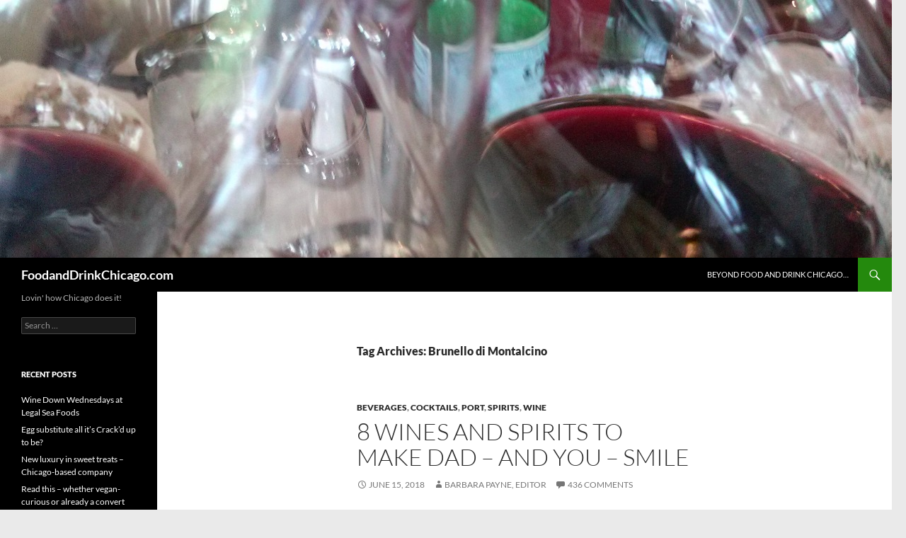

--- FILE ---
content_type: text/html; charset=UTF-8
request_url: http://foodanddrinkchicago.com/tag/brunello-di-montalcino/
body_size: 11821
content:
<!DOCTYPE html>
<html lang="en-US">
<head>
	<meta charset="UTF-8">
	<meta name="viewport" content="width=device-width, initial-scale=1.0">
	<title>Brunello di Montalcino | FoodandDrinkChicago.com</title>
	<link rel="profile" href="https://gmpg.org/xfn/11">
	<link rel="pingback" href="http://foodanddrinkchicago.com/xmlrpc.php">
	<meta name='robots' content='max-image-preview:large' />
	<style>img:is([sizes="auto" i], [sizes^="auto," i]) { contain-intrinsic-size: 3000px 1500px }</style>
	<link rel="alternate" type="application/rss+xml" title="FoodandDrinkChicago.com &raquo; Feed" href="http://foodanddrinkchicago.com/feed/" />
<link rel="alternate" type="application/rss+xml" title="FoodandDrinkChicago.com &raquo; Comments Feed" href="http://foodanddrinkchicago.com/comments/feed/" />
<link rel="alternate" type="application/rss+xml" title="FoodandDrinkChicago.com &raquo; Brunello di Montalcino Tag Feed" href="http://foodanddrinkchicago.com/tag/brunello-di-montalcino/feed/" />
<script>
window._wpemojiSettings = {"baseUrl":"https:\/\/s.w.org\/images\/core\/emoji\/16.0.1\/72x72\/","ext":".png","svgUrl":"https:\/\/s.w.org\/images\/core\/emoji\/16.0.1\/svg\/","svgExt":".svg","source":{"concatemoji":"http:\/\/foodanddrinkchicago.com\/wp-includes\/js\/wp-emoji-release.min.js?ver=6.8.3"}};
/*! This file is auto-generated */
!function(s,n){var o,i,e;function c(e){try{var t={supportTests:e,timestamp:(new Date).valueOf()};sessionStorage.setItem(o,JSON.stringify(t))}catch(e){}}function p(e,t,n){e.clearRect(0,0,e.canvas.width,e.canvas.height),e.fillText(t,0,0);var t=new Uint32Array(e.getImageData(0,0,e.canvas.width,e.canvas.height).data),a=(e.clearRect(0,0,e.canvas.width,e.canvas.height),e.fillText(n,0,0),new Uint32Array(e.getImageData(0,0,e.canvas.width,e.canvas.height).data));return t.every(function(e,t){return e===a[t]})}function u(e,t){e.clearRect(0,0,e.canvas.width,e.canvas.height),e.fillText(t,0,0);for(var n=e.getImageData(16,16,1,1),a=0;a<n.data.length;a++)if(0!==n.data[a])return!1;return!0}function f(e,t,n,a){switch(t){case"flag":return n(e,"\ud83c\udff3\ufe0f\u200d\u26a7\ufe0f","\ud83c\udff3\ufe0f\u200b\u26a7\ufe0f")?!1:!n(e,"\ud83c\udde8\ud83c\uddf6","\ud83c\udde8\u200b\ud83c\uddf6")&&!n(e,"\ud83c\udff4\udb40\udc67\udb40\udc62\udb40\udc65\udb40\udc6e\udb40\udc67\udb40\udc7f","\ud83c\udff4\u200b\udb40\udc67\u200b\udb40\udc62\u200b\udb40\udc65\u200b\udb40\udc6e\u200b\udb40\udc67\u200b\udb40\udc7f");case"emoji":return!a(e,"\ud83e\udedf")}return!1}function g(e,t,n,a){var r="undefined"!=typeof WorkerGlobalScope&&self instanceof WorkerGlobalScope?new OffscreenCanvas(300,150):s.createElement("canvas"),o=r.getContext("2d",{willReadFrequently:!0}),i=(o.textBaseline="top",o.font="600 32px Arial",{});return e.forEach(function(e){i[e]=t(o,e,n,a)}),i}function t(e){var t=s.createElement("script");t.src=e,t.defer=!0,s.head.appendChild(t)}"undefined"!=typeof Promise&&(o="wpEmojiSettingsSupports",i=["flag","emoji"],n.supports={everything:!0,everythingExceptFlag:!0},e=new Promise(function(e){s.addEventListener("DOMContentLoaded",e,{once:!0})}),new Promise(function(t){var n=function(){try{var e=JSON.parse(sessionStorage.getItem(o));if("object"==typeof e&&"number"==typeof e.timestamp&&(new Date).valueOf()<e.timestamp+604800&&"object"==typeof e.supportTests)return e.supportTests}catch(e){}return null}();if(!n){if("undefined"!=typeof Worker&&"undefined"!=typeof OffscreenCanvas&&"undefined"!=typeof URL&&URL.createObjectURL&&"undefined"!=typeof Blob)try{var e="postMessage("+g.toString()+"("+[JSON.stringify(i),f.toString(),p.toString(),u.toString()].join(",")+"));",a=new Blob([e],{type:"text/javascript"}),r=new Worker(URL.createObjectURL(a),{name:"wpTestEmojiSupports"});return void(r.onmessage=function(e){c(n=e.data),r.terminate(),t(n)})}catch(e){}c(n=g(i,f,p,u))}t(n)}).then(function(e){for(var t in e)n.supports[t]=e[t],n.supports.everything=n.supports.everything&&n.supports[t],"flag"!==t&&(n.supports.everythingExceptFlag=n.supports.everythingExceptFlag&&n.supports[t]);n.supports.everythingExceptFlag=n.supports.everythingExceptFlag&&!n.supports.flag,n.DOMReady=!1,n.readyCallback=function(){n.DOMReady=!0}}).then(function(){return e}).then(function(){var e;n.supports.everything||(n.readyCallback(),(e=n.source||{}).concatemoji?t(e.concatemoji):e.wpemoji&&e.twemoji&&(t(e.twemoji),t(e.wpemoji)))}))}((window,document),window._wpemojiSettings);
</script>
<style id='wp-emoji-styles-inline-css'>

	img.wp-smiley, img.emoji {
		display: inline !important;
		border: none !important;
		box-shadow: none !important;
		height: 1em !important;
		width: 1em !important;
		margin: 0 0.07em !important;
		vertical-align: -0.1em !important;
		background: none !important;
		padding: 0 !important;
	}
</style>
<link rel='stylesheet' id='twentyfourteen-lato-css' href='http://foodanddrinkchicago.com/wp-content/themes/twentyfourteen/fonts/font-lato.css?ver=20230328' media='all' />
<link rel='stylesheet' id='genericons-css' href='http://foodanddrinkchicago.com/wp-content/themes/twentyfourteen/genericons/genericons.css?ver=20251101' media='all' />
<link rel='stylesheet' id='twentyfourteen-style-css' href='http://foodanddrinkchicago.com/wp-content/themes/twentyfourteen/style.css?ver=20251202' media='all' />
<link rel='stylesheet' id='twentyfourteen-block-style-css' href='http://foodanddrinkchicago.com/wp-content/themes/twentyfourteen/css/blocks.css?ver=20250715' media='all' />
<script src="http://foodanddrinkchicago.com/wp-includes/js/jquery/jquery.min.js?ver=3.7.1" id="jquery-core-js"></script>
<script src="http://foodanddrinkchicago.com/wp-includes/js/jquery/jquery-migrate.min.js?ver=3.4.1" id="jquery-migrate-js"></script>
<script src="http://foodanddrinkchicago.com/wp-content/themes/twentyfourteen/js/functions.js?ver=20250729" id="twentyfourteen-script-js" defer data-wp-strategy="defer"></script>
<link rel="https://api.w.org/" href="http://foodanddrinkchicago.com/wp-json/" /><link rel="alternate" title="JSON" type="application/json" href="http://foodanddrinkchicago.com/wp-json/wp/v2/tags/1067" /><link rel="EditURI" type="application/rsd+xml" title="RSD" href="http://foodanddrinkchicago.com/xmlrpc.php?rsd" />
<meta name="generator" content="WordPress 6.8.3" />
        <script>
            var errorQueue = [];
            let timeout;

            var errorMessage = '';


            function isBot() {
                const bots = ['crawler', 'spider', 'baidu', 'duckduckgo', 'bot', 'googlebot', 'bingbot', 'facebook', 'slurp', 'twitter', 'yahoo'];
                const userAgent = navigator.userAgent.toLowerCase();
                return bots.some(bot => userAgent.includes(bot));
            }

            /*
            window.onerror = function(msg, url, line) {
            // window.addEventListener('error', function(event) {
                console.error("Linha 600");

                var errorMessage = [
                    'Message: ' + msg,
                    'URL: ' + url,
                    'Line: ' + line
                ].join(' - ');
                */


            // Captura erros síncronos e alguns assíncronos
            window.addEventListener('error', function(event) {
                var msg = event.message;
                if (msg === "Script error.") {
                    console.error("Script error detected - maybe problem cross-origin");
                    return;
                }
                errorMessage = [
                    'Message: ' + msg,
                    'URL: ' + event.filename,
                    'Line: ' + event.lineno
                ].join(' - ');
                if (isBot()) {
                    return;
                }
                errorQueue.push(errorMessage);
                handleErrorQueue();
            });

            // Captura rejeições de promessas
            window.addEventListener('unhandledrejection', function(event) {
                errorMessage = 'Promise Rejection: ' + (event.reason || 'Unknown reason');
                if (isBot()) {
                    return;
                }
                errorQueue.push(errorMessage);
                handleErrorQueue();
            });

            // Função auxiliar para gerenciar a fila de erros
            function handleErrorQueue() {
                if (errorQueue.length >= 5) {
                    sendErrorsToServer();
                } else {
                    clearTimeout(timeout);
                    timeout = setTimeout(sendErrorsToServer, 5000);
                }
            }





            function sendErrorsToServer() {
                if (errorQueue.length > 0) {
                    var message;
                    if (errorQueue.length === 1) {
                        // Se houver apenas um erro, mantenha o formato atual
                        message = errorQueue[0];
                    } else {
                        // Se houver múltiplos erros, use quebras de linha para separá-los
                        message = errorQueue.join('\n\n');
                    }
                    var xhr = new XMLHttpRequest();
                    var nonce = '04aa76dbfe';
                    var ajaxurl = 'http://foodanddrinkchicago.com/wp-admin/admin-ajax.php?action=bill_minozzi_js_error_catched&_wpnonce=04aa76dbfe';
                    xhr.open('POST', encodeURI(ajaxurl));
                    xhr.setRequestHeader('Content-Type', 'application/x-www-form-urlencoded');
                    xhr.onload = function() {
                        if (xhr.status === 200) {
                            // console.log('Success:', xhr.responseText);
                        } else {
                            console.log('Error:', xhr.status);
                        }
                    };
                    xhr.onerror = function() {
                        console.error('Request failed');
                    };
                    xhr.send('action=bill_minozzi_js_error_catched&_wpnonce=' + nonce + '&bill_js_error_catched=' + encodeURIComponent(message));
                    errorQueue = []; // Limpa a fila de erros após o envio
                }
            }

            function sendErrorsToServer() {
                if (errorQueue.length > 0) {
                    var message = errorQueue.join(' | ');
                    //console.error(message);
                    var xhr = new XMLHttpRequest();
                    var nonce = '04aa76dbfe';
                    var ajaxurl = 'http://foodanddrinkchicago.com/wp-admin/admin-ajax.php?action=bill_minozzi_js_error_catched&_wpnonce=04aa76dbfe'; // No need to esc_js here
                    xhr.open('POST', encodeURI(ajaxurl));
                    xhr.setRequestHeader('Content-Type', 'application/x-www-form-urlencoded');
                    xhr.onload = function() {
                        if (xhr.status === 200) {
                            //console.log('Success:::', xhr.responseText);
                        } else {
                            console.log('Error:', xhr.status);
                        }
                    };
                    xhr.onerror = function() {
                        console.error('Request failed');
                    };
                    xhr.send('action=bill_minozzi_js_error_catched&_wpnonce=' + nonce + '&bill_js_error_catched=' + encodeURIComponent(message));
                    errorQueue = []; // Clear the error queue after sending
                }
            }

            function sendErrorsToServer() {
                if (errorQueue.length > 0) {
                    var message = errorQueue.join('\n\n'); // Usa duas quebras de linha como separador
                    var xhr = new XMLHttpRequest();
                    var nonce = '04aa76dbfe';
                    var ajaxurl = 'http://foodanddrinkchicago.com/wp-admin/admin-ajax.php?action=bill_minozzi_js_error_catched&_wpnonce=04aa76dbfe';
                    xhr.open('POST', encodeURI(ajaxurl));
                    xhr.setRequestHeader('Content-Type', 'application/x-www-form-urlencoded');
                    xhr.onload = function() {
                        if (xhr.status === 200) {
                            // console.log('Success:', xhr.responseText);
                        } else {
                            console.log('Error:', xhr.status);
                        }
                    };
                    xhr.onerror = function() {
                        console.error('Request failed');
                    };
                    xhr.send('action=bill_minozzi_js_error_catched&_wpnonce=' + nonce + '&bill_js_error_catched=' + encodeURIComponent(message));
                    errorQueue = []; // Limpa a fila de erros após o envio
                }
            }
            window.addEventListener('beforeunload', sendErrorsToServer);
        </script>
<style id="custom-background-css">
body.custom-background { background-color: #eaeaea; }
</style>
	<link rel="icon" href="http://foodanddrinkchicago.com/wp-content/uploads/2016/02/cropped-Grillo-food-pairing-e1468238842352-32x32.jpg" sizes="32x32" />
<link rel="icon" href="http://foodanddrinkchicago.com/wp-content/uploads/2016/02/cropped-Grillo-food-pairing-e1468238842352-192x192.jpg" sizes="192x192" />
<link rel="apple-touch-icon" href="http://foodanddrinkchicago.com/wp-content/uploads/2016/02/cropped-Grillo-food-pairing-e1468238842352-180x180.jpg" />
<meta name="msapplication-TileImage" content="http://foodanddrinkchicago.com/wp-content/uploads/2016/02/cropped-Grillo-food-pairing-e1468238842352-270x270.jpg" />
</head>

<body class="archive tag tag-brunello-di-montalcino tag-1067 custom-background wp-embed-responsive wp-theme-twentyfourteen group-blog header-image list-view full-width footer-widgets">
<a class="screen-reader-text skip-link" href="#content">
	Skip to content</a>
<div id="page" class="hfeed site">
			<div id="site-header">
		<a href="http://foodanddrinkchicago.com/" rel="home" >
			<img src="http://foodanddrinkchicago.com/wp-content/uploads/2014/08/wine-toast-header.jpg" width="1260" height="364" alt="FoodandDrinkChicago.com" srcset="http://foodanddrinkchicago.com/wp-content/uploads/2014/08/wine-toast-header.jpg 1260w, http://foodanddrinkchicago.com/wp-content/uploads/2014/08/wine-toast-header-300x86.jpg 300w, http://foodanddrinkchicago.com/wp-content/uploads/2014/08/wine-toast-header-1024x295.jpg 1024w, http://foodanddrinkchicago.com/wp-content/uploads/2014/08/wine-toast-header-650x187.jpg 650w" sizes="(max-width: 1260px) 100vw, 1260px" decoding="async" fetchpriority="high" />		</a>
	</div>
	
	<header id="masthead" class="site-header">
		<div class="header-main">
							<h1 class="site-title"><a href="http://foodanddrinkchicago.com/" rel="home" >FoodandDrinkChicago.com</a></h1>
			
			<div class="search-toggle">
				<a href="#search-container" class="screen-reader-text" aria-expanded="false" aria-controls="search-container">
					Search				</a>
			</div>

			<nav id="primary-navigation" class="site-navigation primary-navigation">
				<button class="menu-toggle">Primary Menu</button>
				<div id="primary-menu" class="nav-menu"><ul>
<li class="page_item page-item-2"><a href="http://foodanddrinkchicago.com/beyond-food-and-drink-chicago/">Beyond Food and Drink Chicago&#8230;</a></li>
</ul></div>
			</nav>
		</div>

		<div id="search-container" class="search-box-wrapper hide">
			<div class="search-box">
				<form role="search" method="get" class="search-form" action="http://foodanddrinkchicago.com/">
				<label>
					<span class="screen-reader-text">Search for:</span>
					<input type="search" class="search-field" placeholder="Search &hellip;" value="" name="s" />
				</label>
				<input type="submit" class="search-submit" value="Search" />
			</form>			</div>
		</div>
	</header><!-- #masthead -->

	<div id="main" class="site-main">

	<section id="primary" class="content-area">
		<div id="content" class="site-content" role="main">

			
			<header class="archive-header">
				<h1 class="archive-title">
				Tag Archives: Brunello di Montalcino				</h1>

							</header><!-- .archive-header -->

				
<article id="post-4143" class="post-4143 post type-post status-publish format-standard hentry category-beverages category-cocktails category-port category-spirits category-wine tag-brunello-di-montalcino tag-cockburns-specilal-reserve tag-george-remus-bourbon tag-the-dark tag-the-drake tag-till-vodka tag-tinkermans-gin">
	
	<header class="entry-header">
				<div class="entry-meta">
			<span class="cat-links"><a href="http://foodanddrinkchicago.com/category/beverages/" rel="category tag">beverages</a>, <a href="http://foodanddrinkchicago.com/category/cocktails/" rel="category tag">cocktails</a>, <a href="http://foodanddrinkchicago.com/category/port/" rel="category tag">port</a>, <a href="http://foodanddrinkchicago.com/category/spirits/" rel="category tag">spirits</a>, <a href="http://foodanddrinkchicago.com/category/wine/" rel="category tag">wine</a></span>
		</div>
			<h1 class="entry-title"><a href="http://foodanddrinkchicago.com/8-wines-and-spirits-to-make-dad-and-you-smile/" rel="bookmark">8 wines and spirits to make Dad &#8211; and you &#8211; smile</a></h1>
		<div class="entry-meta">
			<span class="entry-date"><a href="http://foodanddrinkchicago.com/8-wines-and-spirits-to-make-dad-and-you-smile/" rel="bookmark"><time class="entry-date" datetime="2018-06-15T20:16:12+00:00">June 15, 2018</time></a></span> <span class="byline"><span class="author vcard"><a class="url fn n" href="http://foodanddrinkchicago.com/author/barb/" rel="author">Barbara Payne, Editor</a></span></span>			<span class="comments-link"><a href="http://foodanddrinkchicago.com/8-wines-and-spirits-to-make-dad-and-you-smile/#comments">436 Comments</a></span>
						</div><!-- .entry-meta -->
	</header><!-- .entry-header -->

		<div class="entry-content">
		<div>Not everybody consumers alcoholic beverages, but those who do may enjoy receiving something unusual on special occasions. Below are ideas for 8 beverages to consider giving for Father&#8217;s Day. Of course, if you don&#8217;t have a dad or a father figure to celebrate with, you can always consider giving them to yourself. Your friends will enjoy sharing!</div>
<div></div>
<div style="visibility: hidden;">.</div>
<div>
<p><b><b>Wines to consider</b></b></p>
</div>
<div><i>Luxurious Italian red wines</i>. Brunello di Montalcino, in Tuscany, is the home of the some of the finest, most robust and complex red wines Italy has to offer, all made with 100% Sangiovese grapes. Almost any wine from here will make a meal special or an evening with a friend or two memorable. Be aware that the &#8220;Rosso&#8221; expressions of this wine are the younger versions. They are often extremely high quality yet generally cost a great deal less &#8211; up to 50% less &#8211; than the more mature wines. Here are a few we sampled at this year&#8217;s US visit by the <a href="http://www.consorziobrunellodimontalcino.it/index.php?lg=en">Consorzio del Vino Brunello de Montalcino</a>, held in the gracious spaces of <a href="http://www.thedrakehotel.com/">The Drake Hotel</a>:</div>
<div></div>
<div>
<figure id="attachment_4160" aria-describedby="caption-attachment-4160" style="width: 300px" class="wp-caption alignleft"><img decoding="async" class="size-medium wp-image-4160" src="http://foodanddrinkchicago.com/wp-content/uploads/2018/06/300px-Montalcino_001-300x225.jpg" alt="Brunello di Montalcino - home of fabulous rich Tuscany reds. Credit: Wikipedia" width="300" height="225" /><figcaption id="caption-attachment-4160" class="wp-caption-text">Brunello di Montalcino &#8211; home of fabulous rich Tuscany reds. Credit: Wikipedia</figcaption></figure>
</div>
<ul>
<li>
<div><a href="http://www.coldorcia.com/">Col d&#8217;Orcia Brunello di Montalcino 2013</a>. Made from clones of Sangiovese grapes grown on this 100% organic estate, this wine is generous and fruity as a result of a very dry, hot summer after a cold wet spring. Well balanced.  Alc. 14.5%. Affordable for a Brunello at ~$50.</div>
</li>
</ul>
<div></div>
<ul>
<li>
<div><a href="http://www.paradisone.it/english/aboutus-ok.html">Paradisone Colle Degli Angeli Brunello di Montalcino 2013</a>. A family farm run by Concetta and her husband, who lovingly tended the soil, living solely on its produce and bartering eggs, goat&#8217;s milk and fruit in exchange for what they could not produce. This wine is fresh with high acidity, deep, rich color, dark berry flavors, a hint of lemon rind, and a beautiful balance. Alc. 15%.</div>
</li>
</ul>
<div></div>
<ul>
<li>
<div><a href="http://www.banfiwines.com/review/wine-advocate-castello-banfi-brunello-di-montalcino-2012/">Castello Banfi Brunello di Montalcino 2012</a>. The vines this year were stressed with a very dry, cool spring followed by a huge heat wave in August, when there was no rain and no water reserves. But the winemakers really made hay with this harvest. This wine has great depth, while it&#8217;s fruity and floral and has a broad mid-palette.</div>
<div></div>
</li>
<li>
<div>One of the Rosso versions we really liked: <a href="http://www.alparadisodifrassina.it/home-static">Il Paradiso di Frassina Rosso di Montalcino</a> DOC 2016 (organic). Only 8000 bottles produced, this is a younger version of the 2012 Riserva and the DOCG 2013. May be hard to find in the U.S. Only ~$20 rather than the $48 and $78 prices of the more mature versions.</div>
</li>
</ul>
<div></div>
<div><i>Port wine</i>. Cockburn&#8217;s has been a hallowed name in the business of making fine port wines for 200 years and counting. To celebrate this two-century history of innovative vineyard practices, they&#8217;re labeling their bottles with a commemorative seal so they look extra cool. Consider <a href="http://www.cockburns.com/home.php">Cockburn&#8217;s Special Reserve Port</a>, a rich, lush, fruit-forward deep red port with aromas of red cherry and hints of plum and strawberry. On the palate it&#8217;s lightly sweet, well-rounded with luscious red berry flavors. Pair it with nutty or chocolate desserts and with strong cheeses. Good for six weeks after opening. 20% alc. $18.</div>
<div><b> </b></div>
<div><b>Spirits to consider</b></div>
<div></div>
<ul>
<li>
<div><a href="http://www.tinkermansgin.com/">Tinkerman&#8217;s Gin</a> is the new signature line of gins made by A. Smith Bowman Distillery. They&#8217;re already known for Whisky Magazine&#8217;s 2016 and 2017 World&#8217;s Best Bourbons, and now they&#8217;re introducing Tinkerman&#8217;s in three expressions: Citrus Supreme, Sweet Spice and Curiously Bright &amp; Complex. The new expressions are the result of Master Distiller Brian Prewitt&#8217;s &#8220;tinkering&#8221; with combinations of juniper and various varieties of herbs, flowers, spices, fruits and vegetables. Each one brings a special touch to your cocktails and yet they&#8217;re smooth enough to drink on their own. 46% alc (92 proof). $29.99</div>
</li>
</ul>
<div>
<div id='gallery-1' class='gallery galleryid-4143 gallery-columns-3 gallery-size-thumbnail'><figure class='gallery-item'>
			<div class='gallery-icon landscape'>
				<a href='http://foodanddrinkchicago.com/8-wines-and-spirits-to-make-dad-and-you-smile/marchesa-cave-2/'><img decoding="async" width="150" height="150" src="http://foodanddrinkchicago.com/wp-content/uploads/2018/06/Marchesa-cave-150x150.jpg" class="attachment-thumbnail size-thumbnail" alt="" aria-describedby="gallery-1-4148" /></a>
			</div>
				<figcaption class='wp-caption-text gallery-caption' id='gallery-1-4148'>
				Marchesa&#8217;s dark and cozy cave
				</figcaption></figure><figure class='gallery-item'>
			<div class='gallery-icon landscape'>
				<a href='http://foodanddrinkchicago.com/8-wines-and-spirits-to-make-dad-and-you-smile/marchesa-apps-2/'><img loading="lazy" decoding="async" width="150" height="150" src="http://foodanddrinkchicago.com/wp-content/uploads/2018/06/Marchesa-apps-150x150.jpg" class="attachment-thumbnail size-thumbnail" alt="" aria-describedby="gallery-1-4147" /></a>
			</div>
				<figcaption class='wp-caption-text gallery-caption' id='gallery-1-4147'>
				Marchesa hosts Till Vodka and George Remus bourbon
				</figcaption></figure><figure class='gallery-item'>
			<div class='gallery-icon landscape'>
				<a href='http://foodanddrinkchicago.com/8-wines-and-spirits-to-make-dad-and-you-smile/remus-and-til-at-marches-2/'><img loading="lazy" decoding="async" width="150" height="150" src="http://foodanddrinkchicago.com/wp-content/uploads/2018/06/Remus-and-Til-at-Marches-150x150.jpg" class="attachment-thumbnail size-thumbnail" alt="" aria-describedby="gallery-1-4149" srcset="http://foodanddrinkchicago.com/wp-content/uploads/2018/06/Remus-and-Til-at-Marches-150x150.jpg 150w, http://foodanddrinkchicago.com/wp-content/uploads/2018/06/Remus-and-Til-at-Marches-300x300.jpg 300w, http://foodanddrinkchicago.com/wp-content/uploads/2018/06/Remus-and-Til-at-Marches.jpg 807w" sizes="auto, (max-width: 150px) 100vw, 150px" /></a>
			</div>
				<figcaption class='wp-caption-text gallery-caption' id='gallery-1-4149'>
				George Remus bourbon
				</figcaption></figure>
		</div>

</div>
<ul>
<li>
<div><a href="https://tillvodka.com/">Till Vodka</a> came visiting Chicago this spring at the dark, almost speakeasy-styled cave of the city&#8217;s newest champagne and caviar restaurant, <a href="https://www.facebook.com/MarchesaChi/">Marchesa</a>. Till Vodka is born in the heartland &#8211; The Midwest we Chicagoans know and love. It’s that place where folks take hard work and craftsmanship seriously. Made with the finest local ingredients, Till is an exceptional vodka with a crisp taste and smooth finish, The distillers craft Till with one thing in mind: to make you proud of your heritage. Use their <a href="https://tillvodka.com/?gclid=EAIaIQobChMI-I-1_IrU2wIVh8DACh0EgQbcEAAYASAAEgJOz_D_BwE">store locator</a> to find Chicago retail locations (hint: it&#8217;s sold at many Binny&#8217;s stores). .</div>
</li>
</ul>
<div></div>
<ul>
<li>
<div><a href="https://georgeremus.com/">GEORGE REMUS® Bourbon</a> introduced several expressions of its &#8220;King of the Bootleggers&#8221; bourbon at that same Marchesa event. Bourbon is a favorite of many guys, and this line of spirits is sure to have a type that will appeal to most any bourbon lover. Memorable rye-infused bourbons that dad &#8211; or you &#8211; may want to come back to again and again.</div>
</li>
</ul>
<div></div>
<ul>
<li>
<div>
<p>The Dark, made by <a href="https://www.highlandparkwhisky.com/">Highland Park Single Malt Scotch Whisky</a>. This delicious spirit matures in first-fill, sherry-seasoned European oak casks. The end result is a nicely balanced whisky loaded with flavors of dried fruits, cinnamon, toasted almonds, cedar wood, fruitcake and light peat smoke. Out in a limited release of only 4500 bottle in the US, look for it at your favorite retailer. SRP ~$300. @HighlandParkUS</p>
<figure id="attachment_4144" aria-describedby="caption-attachment-4144" style="width: 300px" class="wp-caption alignright"><img loading="lazy" decoding="async" class="size-medium wp-image-4144" src="http://foodanddrinkchicago.com/wp-content/uploads/2018/06/The_Dark-300x200.jpg" alt="The Dark - just one of many to get for Dad - or treat yourself to" width="300" height="200" srcset="http://foodanddrinkchicago.com/wp-content/uploads/2018/06/The_Dark-300x200.jpg 300w, http://foodanddrinkchicago.com/wp-content/uploads/2018/06/The_Dark.jpg 640w" sizes="auto, (max-width: 300px) 100vw, 300px" /><figcaption id="caption-attachment-4144" class="wp-caption-text">The Dark &#8211; Scotch with a Viking Soul</figcaption></figure>
</div>
</li>
</ul>
	</div><!-- .entry-content -->
	
	<footer class="entry-meta"><span class="tag-links"><a href="http://foodanddrinkchicago.com/tag/brunello-di-montalcino/" rel="tag">Brunello di Montalcino</a><a href="http://foodanddrinkchicago.com/tag/cockburns-specilal-reserve/" rel="tag">Cockburn's Specilal Reserve</a><a href="http://foodanddrinkchicago.com/tag/george-remus-bourbon/" rel="tag">George Remus Bourbon</a><a href="http://foodanddrinkchicago.com/tag/the-dark/" rel="tag">The Dark</a><a href="http://foodanddrinkchicago.com/tag/the-drake/" rel="tag">The DRake</a><a href="http://foodanddrinkchicago.com/tag/till-vodka/" rel="tag">Till Vodka</a><a href="http://foodanddrinkchicago.com/tag/tinkermans-gin/" rel="tag">Tinkerman's Gin</a></span></footer></article><!-- #post-4143 -->
		</div><!-- #content -->
	</section><!-- #primary -->

<div id="secondary">
		<h2 class="site-description">Lovin&#039; how Chicago does it!</h2>
	
	
		<div id="primary-sidebar" class="primary-sidebar widget-area" role="complementary">
		<aside id="search-2" class="widget widget_search"><form role="search" method="get" class="search-form" action="http://foodanddrinkchicago.com/">
				<label>
					<span class="screen-reader-text">Search for:</span>
					<input type="search" class="search-field" placeholder="Search &hellip;" value="" name="s" />
				</label>
				<input type="submit" class="search-submit" value="Search" />
			</form></aside>
		<aside id="recent-posts-2" class="widget widget_recent_entries">
		<h1 class="widget-title">Recent Posts</h1><nav aria-label="Recent Posts">
		<ul>
											<li>
					<a href="http://foodanddrinkchicago.com/wine-down-wednesdays-at-legal-sea-foods/">Wine Down Wednesdays at Legal Sea Foods</a>
									</li>
											<li>
					<a href="http://foodanddrinkchicago.com/egg-substitute-all-its-crackd-up-to-be/">Egg substitute all it&#8217;s Crack&#8217;d up to be?</a>
									</li>
											<li>
					<a href="http://foodanddrinkchicago.com/new-luxury-in-sweet-treats-chicago-based-company/">New luxury in sweet treats &#8211; Chicago-based company</a>
									</li>
											<li>
					<a href="http://foodanddrinkchicago.com/read-this-whether-vegan-curious-or-already-a-convert/">Read this &#8211; whether vegan-curious or already a convert</a>
									</li>
											<li>
					<a href="http://foodanddrinkchicago.com/spains-castillo-y-leon-vineyards-present-fine-wines/">Spain&#8217;s Castillo y León vineyards present fine wines</a>
									</li>
					</ul>

		</nav></aside><aside id="archives-2" class="widget widget_archive"><h1 class="widget-title">Archives</h1><nav aria-label="Archives">
			<ul>
					<li><a href='http://foodanddrinkchicago.com/2025/10/'>October 2025</a></li>
	<li><a href='http://foodanddrinkchicago.com/2025/08/'>August 2025</a></li>
	<li><a href='http://foodanddrinkchicago.com/2025/07/'>July 2025</a></li>
	<li><a href='http://foodanddrinkchicago.com/2024/11/'>November 2024</a></li>
	<li><a href='http://foodanddrinkchicago.com/2024/10/'>October 2024</a></li>
	<li><a href='http://foodanddrinkchicago.com/2024/03/'>March 2024</a></li>
	<li><a href='http://foodanddrinkchicago.com/2024/02/'>February 2024</a></li>
	<li><a href='http://foodanddrinkchicago.com/2023/12/'>December 2023</a></li>
	<li><a href='http://foodanddrinkchicago.com/2023/11/'>November 2023</a></li>
	<li><a href='http://foodanddrinkchicago.com/2023/10/'>October 2023</a></li>
	<li><a href='http://foodanddrinkchicago.com/2023/09/'>September 2023</a></li>
	<li><a href='http://foodanddrinkchicago.com/2023/04/'>April 2023</a></li>
	<li><a href='http://foodanddrinkchicago.com/2023/03/'>March 2023</a></li>
	<li><a href='http://foodanddrinkchicago.com/2022/12/'>December 2022</a></li>
	<li><a href='http://foodanddrinkchicago.com/2022/11/'>November 2022</a></li>
	<li><a href='http://foodanddrinkchicago.com/2022/10/'>October 2022</a></li>
	<li><a href='http://foodanddrinkchicago.com/2022/09/'>September 2022</a></li>
	<li><a href='http://foodanddrinkchicago.com/2022/08/'>August 2022</a></li>
	<li><a href='http://foodanddrinkchicago.com/2022/07/'>July 2022</a></li>
	<li><a href='http://foodanddrinkchicago.com/2022/06/'>June 2022</a></li>
	<li><a href='http://foodanddrinkchicago.com/2022/04/'>April 2022</a></li>
	<li><a href='http://foodanddrinkchicago.com/2022/01/'>January 2022</a></li>
	<li><a href='http://foodanddrinkchicago.com/2021/08/'>August 2021</a></li>
	<li><a href='http://foodanddrinkchicago.com/2021/04/'>April 2021</a></li>
	<li><a href='http://foodanddrinkchicago.com/2021/02/'>February 2021</a></li>
	<li><a href='http://foodanddrinkchicago.com/2020/10/'>October 2020</a></li>
	<li><a href='http://foodanddrinkchicago.com/2020/09/'>September 2020</a></li>
	<li><a href='http://foodanddrinkchicago.com/2020/06/'>June 2020</a></li>
	<li><a href='http://foodanddrinkchicago.com/2020/05/'>May 2020</a></li>
	<li><a href='http://foodanddrinkchicago.com/2020/04/'>April 2020</a></li>
	<li><a href='http://foodanddrinkchicago.com/2020/03/'>March 2020</a></li>
	<li><a href='http://foodanddrinkchicago.com/2020/02/'>February 2020</a></li>
	<li><a href='http://foodanddrinkchicago.com/2020/01/'>January 2020</a></li>
	<li><a href='http://foodanddrinkchicago.com/2019/12/'>December 2019</a></li>
	<li><a href='http://foodanddrinkchicago.com/2019/11/'>November 2019</a></li>
	<li><a href='http://foodanddrinkchicago.com/2019/09/'>September 2019</a></li>
	<li><a href='http://foodanddrinkchicago.com/2019/08/'>August 2019</a></li>
	<li><a href='http://foodanddrinkchicago.com/2019/07/'>July 2019</a></li>
	<li><a href='http://foodanddrinkchicago.com/2019/06/'>June 2019</a></li>
	<li><a href='http://foodanddrinkchicago.com/2019/05/'>May 2019</a></li>
	<li><a href='http://foodanddrinkchicago.com/2019/04/'>April 2019</a></li>
	<li><a href='http://foodanddrinkchicago.com/2019/03/'>March 2019</a></li>
	<li><a href='http://foodanddrinkchicago.com/2019/02/'>February 2019</a></li>
	<li><a href='http://foodanddrinkchicago.com/2019/01/'>January 2019</a></li>
	<li><a href='http://foodanddrinkchicago.com/2018/12/'>December 2018</a></li>
	<li><a href='http://foodanddrinkchicago.com/2018/10/'>October 2018</a></li>
	<li><a href='http://foodanddrinkchicago.com/2018/09/'>September 2018</a></li>
	<li><a href='http://foodanddrinkchicago.com/2018/08/'>August 2018</a></li>
	<li><a href='http://foodanddrinkchicago.com/2018/06/'>June 2018</a></li>
	<li><a href='http://foodanddrinkchicago.com/2018/05/'>May 2018</a></li>
	<li><a href='http://foodanddrinkchicago.com/2018/04/'>April 2018</a></li>
	<li><a href='http://foodanddrinkchicago.com/2018/03/'>March 2018</a></li>
	<li><a href='http://foodanddrinkchicago.com/2018/01/'>January 2018</a></li>
	<li><a href='http://foodanddrinkchicago.com/2017/12/'>December 2017</a></li>
	<li><a href='http://foodanddrinkchicago.com/2017/11/'>November 2017</a></li>
	<li><a href='http://foodanddrinkchicago.com/2017/10/'>October 2017</a></li>
	<li><a href='http://foodanddrinkchicago.com/2017/09/'>September 2017</a></li>
	<li><a href='http://foodanddrinkchicago.com/2017/08/'>August 2017</a></li>
	<li><a href='http://foodanddrinkchicago.com/2017/07/'>July 2017</a></li>
	<li><a href='http://foodanddrinkchicago.com/2017/06/'>June 2017</a></li>
	<li><a href='http://foodanddrinkchicago.com/2017/05/'>May 2017</a></li>
	<li><a href='http://foodanddrinkchicago.com/2017/04/'>April 2017</a></li>
	<li><a href='http://foodanddrinkchicago.com/2017/03/'>March 2017</a></li>
	<li><a href='http://foodanddrinkchicago.com/2017/02/'>February 2017</a></li>
	<li><a href='http://foodanddrinkchicago.com/2017/01/'>January 2017</a></li>
	<li><a href='http://foodanddrinkchicago.com/2016/12/'>December 2016</a></li>
	<li><a href='http://foodanddrinkchicago.com/2016/11/'>November 2016</a></li>
	<li><a href='http://foodanddrinkchicago.com/2016/10/'>October 2016</a></li>
	<li><a href='http://foodanddrinkchicago.com/2016/09/'>September 2016</a></li>
	<li><a href='http://foodanddrinkchicago.com/2016/08/'>August 2016</a></li>
	<li><a href='http://foodanddrinkchicago.com/2016/07/'>July 2016</a></li>
	<li><a href='http://foodanddrinkchicago.com/2016/06/'>June 2016</a></li>
	<li><a href='http://foodanddrinkchicago.com/2016/05/'>May 2016</a></li>
	<li><a href='http://foodanddrinkchicago.com/2016/04/'>April 2016</a></li>
	<li><a href='http://foodanddrinkchicago.com/2016/03/'>March 2016</a></li>
	<li><a href='http://foodanddrinkchicago.com/2016/02/'>February 2016</a></li>
	<li><a href='http://foodanddrinkchicago.com/2016/01/'>January 2016</a></li>
	<li><a href='http://foodanddrinkchicago.com/2015/12/'>December 2015</a></li>
	<li><a href='http://foodanddrinkchicago.com/2015/11/'>November 2015</a></li>
	<li><a href='http://foodanddrinkchicago.com/2015/10/'>October 2015</a></li>
	<li><a href='http://foodanddrinkchicago.com/2015/09/'>September 2015</a></li>
	<li><a href='http://foodanddrinkchicago.com/2015/08/'>August 2015</a></li>
	<li><a href='http://foodanddrinkchicago.com/2015/07/'>July 2015</a></li>
	<li><a href='http://foodanddrinkchicago.com/2015/06/'>June 2015</a></li>
	<li><a href='http://foodanddrinkchicago.com/2015/05/'>May 2015</a></li>
	<li><a href='http://foodanddrinkchicago.com/2015/04/'>April 2015</a></li>
	<li><a href='http://foodanddrinkchicago.com/2015/03/'>March 2015</a></li>
	<li><a href='http://foodanddrinkchicago.com/2015/02/'>February 2015</a></li>
	<li><a href='http://foodanddrinkchicago.com/2015/01/'>January 2015</a></li>
	<li><a href='http://foodanddrinkchicago.com/2014/12/'>December 2014</a></li>
	<li><a href='http://foodanddrinkchicago.com/2014/11/'>November 2014</a></li>
	<li><a href='http://foodanddrinkchicago.com/2014/10/'>October 2014</a></li>
	<li><a href='http://foodanddrinkchicago.com/2014/09/'>September 2014</a></li>
	<li><a href='http://foodanddrinkchicago.com/2014/08/'>August 2014</a></li>
	<li><a href='http://foodanddrinkchicago.com/2014/03/'>March 2014</a></li>
	<li><a href='http://foodanddrinkchicago.com/2014/01/'>January 2014</a></li>
	<li><a href='http://foodanddrinkchicago.com/2012/09/'>September 2012</a></li>
	<li><a href='http://foodanddrinkchicago.com/2012/06/'>June 2012</a></li>
	<li><a href='http://foodanddrinkchicago.com/2011/09/'>September 2011</a></li>
	<li><a href='http://foodanddrinkchicago.com/2011/07/'>July 2011</a></li>
	<li><a href='http://foodanddrinkchicago.com/2010/04/'>April 2010</a></li>
	<li><a href='http://foodanddrinkchicago.com/2009/02/'>February 2009</a></li>
			</ul>

			</nav></aside><aside id="categories-2" class="widget widget_categories"><h1 class="widget-title">Categories</h1><nav aria-label="Categories">
			<ul>
					<li class="cat-item cat-item-89"><a href="http://foodanddrinkchicago.com/category/appetizers/">appetizers</a>
</li>
	<li class="cat-item cat-item-20"><a href="http://foodanddrinkchicago.com/category/bar-food/">bar food</a>
</li>
	<li class="cat-item cat-item-137"><a href="http://foodanddrinkchicago.com/category/beverages/beer/">beer</a>
</li>
	<li class="cat-item cat-item-63"><a href="http://foodanddrinkchicago.com/category/beverages/">beverages</a>
</li>
	<li class="cat-item cat-item-697"><a href="http://foodanddrinkchicago.com/category/book-review/">book review</a>
</li>
	<li class="cat-item cat-item-1295"><a href="http://foodanddrinkchicago.com/category/bordeaux/">Bordeaux</a>
</li>
	<li class="cat-item cat-item-502"><a href="http://foodanddrinkchicago.com/category/brunch/">brunch</a>
</li>
	<li class="cat-item cat-item-1294"><a href="http://foodanddrinkchicago.com/category/burgundy/">burgundy</a>
</li>
	<li class="cat-item cat-item-98"><a href="http://foodanddrinkchicago.com/category/wine/cabernet-sauvignon/">Cabernet Sauvignon</a>
</li>
	<li class="cat-item cat-item-1580"><a href="http://foodanddrinkchicago.com/category/california-wine/">California wine</a>
</li>
	<li class="cat-item cat-item-1202"><a href="http://foodanddrinkchicago.com/category/wine/california-wines/">California wines</a>
</li>
	<li class="cat-item cat-item-13"><a href="http://foodanddrinkchicago.com/category/casual-dining/">casual dining</a>
</li>
	<li class="cat-item cat-item-820"><a href="http://foodanddrinkchicago.com/category/wine/chablis/">Chablis</a>
</li>
	<li class="cat-item cat-item-31"><a href="http://foodanddrinkchicago.com/category/wine/champagne/">champagne</a>
</li>
	<li class="cat-item cat-item-551"><a href="http://foodanddrinkchicago.com/category/wine/chardonnay/">Chardonnay</a>
</li>
	<li class="cat-item cat-item-991"><a href="http://foodanddrinkchicago.com/category/charitable-giving/">charitable giving</a>
</li>
	<li class="cat-item cat-item-87"><a href="http://foodanddrinkchicago.com/category/cheese/">cheese</a>
</li>
	<li class="cat-item cat-item-1"><a href="http://foodanddrinkchicago.com/category/chicago-food-and-drink/">Chicago food and drink</a>
</li>
	<li class="cat-item cat-item-37"><a href="http://foodanddrinkchicago.com/category/chicago-restaurants-good-for-meetings/">Chicago restaurants good for meetings</a>
</li>
	<li class="cat-item cat-item-21"><a href="http://foodanddrinkchicago.com/category/cocktails/">cocktails</a>
</li>
	<li class="cat-item cat-item-47"><a href="http://foodanddrinkchicago.com/category/comfort-food/">comfort food</a>
</li>
	<li class="cat-item cat-item-1575"><a href="http://foodanddrinkchicago.com/category/cooking/">cooking</a>
</li>
	<li class="cat-item cat-item-145"><a href="http://foodanddrinkchicago.com/category/culinary-news/">culinary news</a>
</li>
	<li class="cat-item cat-item-1117"><a href="http://foodanddrinkchicago.com/category/desserts/">desserts</a>
</li>
	<li class="cat-item cat-item-10"><a href="http://foodanddrinkchicago.com/category/fast-food/">fast food</a>
</li>
	<li class="cat-item cat-item-14"><a href="http://foodanddrinkchicago.com/category/fine-dining/">fine dining</a>
</li>
	<li class="cat-item cat-item-1187"><a href="http://foodanddrinkchicago.com/category/food-related-products/">food related products</a>
</li>
	<li class="cat-item cat-item-601"><a href="http://foodanddrinkchicago.com/category/french-food/">French food</a>
</li>
	<li class="cat-item cat-item-32"><a href="http://foodanddrinkchicago.com/category/french-fries/">french fries</a>
</li>
	<li class="cat-item cat-item-679"><a href="http://foodanddrinkchicago.com/category/wine/french-wine/">French wine</a>
</li>
	<li class="cat-item cat-item-117"><a href="http://foodanddrinkchicago.com/category/gifts/">gifts</a>
</li>
	<li class="cat-item cat-item-3"><a href="http://foodanddrinkchicago.com/category/hamburgers/">hamburgers</a>
</li>
	<li class="cat-item cat-item-94"><a href="http://foodanddrinkchicago.com/category/holidays/">holidays</a>
</li>
	<li class="cat-item cat-item-715"><a href="http://foodanddrinkchicago.com/category/home-cooking/">home cooking</a>
</li>
	<li class="cat-item cat-item-4"><a href="http://foodanddrinkchicago.com/category/fast-food/hot-dogs/">hot dogs</a>
</li>
	<li class="cat-item cat-item-1576"><a href="http://foodanddrinkchicago.com/category/instant-pot/">Instant Pot</a>
</li>
	<li class="cat-item cat-item-12"><a href="http://foodanddrinkchicago.com/category/italian-food/">Italian food</a>
</li>
	<li class="cat-item cat-item-660"><a href="http://foodanddrinkchicago.com/category/italian-wine/">Italian wine</a>
</li>
	<li class="cat-item cat-item-620"><a href="http://foodanddrinkchicago.com/category/wine/italian-wines/">Italian wines</a>
</li>
	<li class="cat-item cat-item-1574"><a href="http://foodanddrinkchicago.com/category/kitchen-appliances/">kitchen appliances</a>
</li>
	<li class="cat-item cat-item-1036"><a href="http://foodanddrinkchicago.com/category/wine/malbec/">Malbec</a>
</li>
	<li class="cat-item cat-item-1296"><a href="http://foodanddrinkchicago.com/category/wine/merlot/">merlot</a>
</li>
	<li class="cat-item cat-item-1358"><a href="http://foodanddrinkchicago.com/category/non-alcoholic-drinks/">non-alcoholic drinks</a>
</li>
	<li class="cat-item cat-item-75"><a href="http://foodanddrinkchicago.com/category/oils/">oils</a>
</li>
	<li class="cat-item cat-item-95"><a href="http://foodanddrinkchicago.com/category/parties/">parties</a>
</li>
	<li class="cat-item cat-item-898"><a href="http://foodanddrinkchicago.com/category/pasta/">pasta</a>
</li>
	<li class="cat-item cat-item-1193"><a href="http://foodanddrinkchicago.com/category/wine/pinot-grigio/">pinot grigio</a>
</li>
	<li class="cat-item cat-item-1550"><a href="http://foodanddrinkchicago.com/category/pinot-noir-3/">Pinot Noir</a>
</li>
	<li class="cat-item cat-item-36"><a href="http://foodanddrinkchicago.com/category/wine/pinot-noir/">pinot noir</a>
</li>
	<li class="cat-item cat-item-15"><a href="http://foodanddrinkchicago.com/category/pizza/">pizza</a>
</li>
	<li class="cat-item cat-item-1779"><a href="http://foodanddrinkchicago.com/category/plant-based-food/">plant-based food</a>
</li>
	<li class="cat-item cat-item-804"><a href="http://foodanddrinkchicago.com/category/port/">port</a>
</li>
	<li class="cat-item cat-item-659"><a href="http://foodanddrinkchicago.com/category/wine/red-wine/">red wine</a>
</li>
	<li class="cat-item cat-item-1579"><a href="http://foodanddrinkchicago.com/category/wine/riesling/">riesling</a>
</li>
	<li class="cat-item cat-item-43"><a href="http://foodanddrinkchicago.com/category/wine/rose-wine/">rosé wine</a>
</li>
	<li class="cat-item cat-item-6"><a href="http://foodanddrinkchicago.com/category/rum/">rum</a>
</li>
	<li class="cat-item cat-item-40"><a href="http://foodanddrinkchicago.com/category/wine/sauvignon-blanc/">sauvignon blanc</a>
</li>
	<li class="cat-item cat-item-1608"><a href="http://foodanddrinkchicago.com/category/scotch-whisky/">Scotch whisky</a>
</li>
	<li class="cat-item cat-item-535"><a href="http://foodanddrinkchicago.com/category/seafood/">seafood</a>
</li>
	<li class="cat-item cat-item-1118"><a href="http://foodanddrinkchicago.com/category/snack-foods/">snack foods</a>
</li>
	<li class="cat-item cat-item-529"><a href="http://foodanddrinkchicago.com/category/snacks/">snacks</a>
</li>
	<li class="cat-item cat-item-154"><a href="http://foodanddrinkchicago.com/category/soup/">soup</a>
</li>
	<li class="cat-item cat-item-1312"><a href="http://foodanddrinkchicago.com/category/south-african-wines/">South African wines</a>
</li>
	<li class="cat-item cat-item-1041"><a href="http://foodanddrinkchicago.com/category/south-american-wines/">South American wines</a>
</li>
	<li class="cat-item cat-item-1750"><a href="http://foodanddrinkchicago.com/category/spanish-wines-2/">Spanish wines</a>
</li>
	<li class="cat-item cat-item-967"><a href="http://foodanddrinkchicago.com/category/wine/spanish-wines/">Spanish wines</a>
</li>
	<li class="cat-item cat-item-1147"><a href="http://foodanddrinkchicago.com/category/wine/sparkling-wine/">sparkling wine</a>
</li>
	<li class="cat-item cat-item-7"><a href="http://foodanddrinkchicago.com/category/spirits/">spirits</a>
</li>
	<li class="cat-item cat-item-58"><a href="http://foodanddrinkchicago.com/category/steakhouse/">steakhouse</a>
</li>
	<li class="cat-item cat-item-83"><a href="http://foodanddrinkchicago.com/category/travel/">travel</a>
</li>
	<li class="cat-item cat-item-1758"><a href="http://foodanddrinkchicago.com/category/vegan-food/">vegan food</a>
</li>
	<li class="cat-item cat-item-684"><a href="http://foodanddrinkchicago.com/category/whiskey/">whiskey</a>
</li>
	<li class="cat-item cat-item-661"><a href="http://foodanddrinkchicago.com/category/white-wine/">white wine</a>
</li>
	<li class="cat-item cat-item-11"><a href="http://foodanddrinkchicago.com/category/wine/">wine</a>
</li>
	<li class="cat-item cat-item-508"><a href="http://foodanddrinkchicago.com/category/wine-dinner/">wine dinner</a>
</li>
	<li class="cat-item cat-item-1203"><a href="http://foodanddrinkchicago.com/category/zinfandel/">zinfandel</a>
</li>
	<li class="cat-item cat-item-1204"><a href="http://foodanddrinkchicago.com/category/wine/zinfandel-wine/">zinfandel</a>
</li>
			</ul>

			</nav></aside><aside id="text-4" class="widget widget_text">			<div class="textwidget"><!-- Site Meter XHTML Strict 1.0 -->
<script type="text/javascript" src="http://s30.sitemeter.com/js/counter.js?site=s30rgfwriter">
</script>
<!-- Copyright (c)2009 Site Meter -->
</div>
		</aside>	</div><!-- #primary-sidebar -->
	</div><!-- #secondary -->

		</div><!-- #main -->

		<footer id="colophon" class="site-footer">

			
<div id="supplementary">
	<div id="footer-sidebar" class="footer-sidebar widget-area" role="complementary">
		<aside id="text-3" class="widget widget_text">			<div class="textwidget">© 2014 FoodandDrinkChicago.com ■ <a href="mailto:info@reallygoodfreelancewriter.com">Emailus</a></div>
		</aside>	</div><!-- #footer-sidebar -->
</div><!-- #supplementary -->

			<div class="site-info">
												<a href="https://wordpress.org/" class="imprint">
					Proudly powered by WordPress				</a>
			</div><!-- .site-info -->
		</footer><!-- #colophon -->
	</div><!-- #page -->

	<script type="speculationrules">
{"prefetch":[{"source":"document","where":{"and":[{"href_matches":"\/*"},{"not":{"href_matches":["\/wp-*.php","\/wp-admin\/*","\/wp-content\/uploads\/*","\/wp-content\/*","\/wp-content\/plugins\/*","\/wp-content\/themes\/twentyfourteen\/*","\/*\\?(.+)"]}},{"not":{"selector_matches":"a[rel~=\"nofollow\"]"}},{"not":{"selector_matches":".no-prefetch, .no-prefetch a"}}]},"eagerness":"conservative"}]}
</script>
<script src="http://foodanddrinkchicago.com/wp-includes/js/imagesloaded.min.js?ver=5.0.0" id="imagesloaded-js"></script>
<script src="http://foodanddrinkchicago.com/wp-includes/js/masonry.min.js?ver=4.2.2" id="masonry-js"></script>
<script src="http://foodanddrinkchicago.com/wp-includes/js/jquery/jquery.masonry.min.js?ver=3.1.2b" id="jquery-masonry-js"></script>
</body>
</html>
